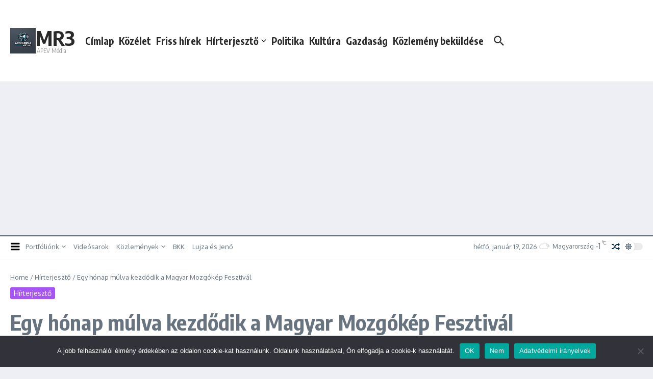

--- FILE ---
content_type: text/html; charset=utf-8
request_url: https://www.google.com/recaptcha/api2/aframe
body_size: 225
content:
<!DOCTYPE HTML><html><head><meta http-equiv="content-type" content="text/html; charset=UTF-8"></head><body><script nonce="W5Zkk0_BRgl_CuS1tMvH5A">/** Anti-fraud and anti-abuse applications only. See google.com/recaptcha */ try{var clients={'sodar':'https://pagead2.googlesyndication.com/pagead/sodar?'};window.addEventListener("message",function(a){try{if(a.source===window.parent){var b=JSON.parse(a.data);var c=clients[b['id']];if(c){var d=document.createElement('img');d.src=c+b['params']+'&rc='+(localStorage.getItem("rc::a")?sessionStorage.getItem("rc::b"):"");window.document.body.appendChild(d);sessionStorage.setItem("rc::e",parseInt(sessionStorage.getItem("rc::e")||0)+1);localStorage.setItem("rc::h",'1768806490029');}}}catch(b){}});window.parent.postMessage("_grecaptcha_ready", "*");}catch(b){}</script></body></html>

--- FILE ---
content_type: application/javascript; charset=utf-8
request_url: https://fundingchoicesmessages.google.com/f/AGSKWxWw-nji8M2zdeyRUksawNaGNjKvyvms7nhtk7uo7bbmkvGzJ5VwRYwD-9qfavyzHSEWIpZ1fWup_O3VvlEWkfWYZNHtb-M6oRjFHOovMSbChb7ZtObqQW-4xT9FNMD7R554UvW_o48-dPgZOSM36s3r91rIRqSZZyAI2ko7L_wCT5NkYq_kxX5ZEOro/_/advertisements./bannersyndication./ad_lomadee./simpleadvert./adrequisitor-
body_size: -1289
content:
window['8bdd5f1d-5050-4db4-a35a-60aefcd82c32'] = true;

--- FILE ---
content_type: application/javascript; charset=utf-8
request_url: https://fundingchoicesmessages.google.com/f/AGSKWxUfZUhhaxfZG3Vi8SVFOI2nasi1hTWCkWBmVsnQZi-xtuU9q6Ve99Gcd3z3Wfs0iPmGO1MAVcHa8X_cfoW1ggC-WnDYoYabWkkOC66h8DAh6U_Iy5MJDP4Re9DKxiel0KV_R8PtDQ==?fccs=W251bGwsbnVsbCxudWxsLG51bGwsbnVsbCxudWxsLFsxNzY4ODA2NDkwLDUyMTAwMDAwMF0sbnVsbCxudWxsLG51bGwsW251bGwsWzcsNiw5XSxudWxsLDIsbnVsbCwiZW4tR0IiLG51bGwsbnVsbCxudWxsLG51bGwsbnVsbCwxXSwiaHR0cHM6Ly9tcjMuaHUvZWd5LWhvbmFwLW11bHZhLWtlemRvZGlrLWEtbWFneWFyLW1vemdva2VwLWZlc3p0aXZhbC8iLG51bGwsW1s4LCJNOWxrelVhWkRzZyJdLFs5LCJlbi1VUyJdLFsxOSwiMiJdLFsxNywiWzBdIl0sWzI0LCIiXSxbMjksImZhbHNlIl1dXQ
body_size: 208
content:
if (typeof __googlefc.fcKernelManager.run === 'function') {"use strict";this.default_ContributorServingResponseClientJs=this.default_ContributorServingResponseClientJs||{};(function(_){var window=this;
try{
var np=function(a){this.A=_.t(a)};_.u(np,_.J);var op=function(a){this.A=_.t(a)};_.u(op,_.J);op.prototype.getWhitelistStatus=function(){return _.F(this,2)};var pp=function(a){this.A=_.t(a)};_.u(pp,_.J);var qp=_.Zc(pp),rp=function(a,b,c){this.B=a;this.j=_.A(b,np,1);this.l=_.A(b,_.Nk,3);this.F=_.A(b,op,4);a=this.B.location.hostname;this.D=_.Dg(this.j,2)&&_.O(this.j,2)!==""?_.O(this.j,2):a;a=new _.Og(_.Ok(this.l));this.C=new _.bh(_.q.document,this.D,a);this.console=null;this.o=new _.jp(this.B,c,a)};
rp.prototype.run=function(){if(_.O(this.j,3)){var a=this.C,b=_.O(this.j,3),c=_.dh(a),d=new _.Ug;b=_.fg(d,1,b);c=_.C(c,1,b);_.hh(a,c)}else _.eh(this.C,"FCNEC");_.lp(this.o,_.A(this.l,_.Ae,1),this.l.getDefaultConsentRevocationText(),this.l.getDefaultConsentRevocationCloseText(),this.l.getDefaultConsentRevocationAttestationText(),this.D);_.mp(this.o,_.F(this.F,1),this.F.getWhitelistStatus());var e;a=(e=this.B.googlefc)==null?void 0:e.__executeManualDeployment;a!==void 0&&typeof a==="function"&&_.Qo(this.o.G,
"manualDeploymentApi")};var sp=function(){};sp.prototype.run=function(a,b,c){var d;return _.v(function(e){d=qp(b);(new rp(a,d,c)).run();return e.return({})})};_.Rk(7,new sp);
}catch(e){_._DumpException(e)}
}).call(this,this.default_ContributorServingResponseClientJs);
// Google Inc.

//# sourceURL=/_/mss/boq-content-ads-contributor/_/js/k=boq-content-ads-contributor.ContributorServingResponseClientJs.en_US.M9lkzUaZDsg.es5.O/d=1/exm=ad_blocking_detection_executable,kernel_loader,loader_js_executable,web_iab_tcf_v2_signal_executable/ed=1/rs=AJlcJMzanTQvnnVdXXtZinnKRQ21NfsPog/m=cookie_refresh_executable
__googlefc.fcKernelManager.run('\x5b\x5b\x5b7,\x22\x5b\x5bnull,\\\x22mr3.hu\\\x22,\\\x22AKsRol8x3h-MQlz0s-q1iH3Czc4mODEa-aQad_4hCLGVQ_IfQDVwvhaMBwoRNlqPqM4-pMcZlAb65IzEy08C74pXs6uKhemYec-SVQn9WfNiR5ECD9fcHKlUmX_8ZHl_Xfff93EpZVMpVOXFGV7M54CCVN8eK6TQVA\\\\u003d\\\\u003d\\\x22\x5d,null,\x5b\x5bnull,null,null,\\\x22https:\/\/fundingchoicesmessages.google.com\/f\/AGSKWxUkeDpFfgP_whtg9zq-edrc4GrVgKEcbfE29evwWhVrs-iT1dDJ6MDznfT6Zy4Z95-SRVPDxLgAzWIB5ZTZaTeSzWcZ4GM9_pKC70zmRogZ1lt9bbzSMCtZOVF4pJwIYO5x77Bs7A\\\\u003d\\\\u003d\\\x22\x5d,null,null,\x5bnull,null,null,\\\x22https:\/\/fundingchoicesmessages.google.com\/el\/AGSKWxXHClXaWU_cIwkmFKS-_twDz4I0G1SAuGjGix1MNPwXfqvDMo7U5FaS8uTWeLxBNY-ZDGJkrl-A3pFqh4FjTMs_jFnCPALLgp5iJ5PmkIFBXBEJnoMI5yQ5uedcJ1QJQWCYoKO78w\\\\u003d\\\\u003d\\\x22\x5d,null,\x5bnull,\x5b7,6,9\x5d,null,2,null,\\\x22en-GB\\\x22,null,null,null,null,null,1\x5d,null,\\\x22Privacy and cookie settings\\\x22,\\\x22Close\\\x22,null,null,null,\\\x22Managed by Google. Complies with IAB TCF. CMP ID: 300\\\x22\x5d,\x5b3,1\x5d\x5d\x22\x5d\x5d,\x5bnull,null,null,\x22https:\/\/fundingchoicesmessages.google.com\/f\/AGSKWxWtPhcmrQKdRqY92LgIyZWbUEJrCPADZV3Izfd-kaxMygyzawsAdOZwNe8OPtGlUcb_F1Ks0HjXC2RfOeECy6U8n5Crbtj72xbYKMl7FRO5VodZr0dCt0mgV-mEKeQtojOMiEjNMw\\u003d\\u003d\x22\x5d\x5d');}